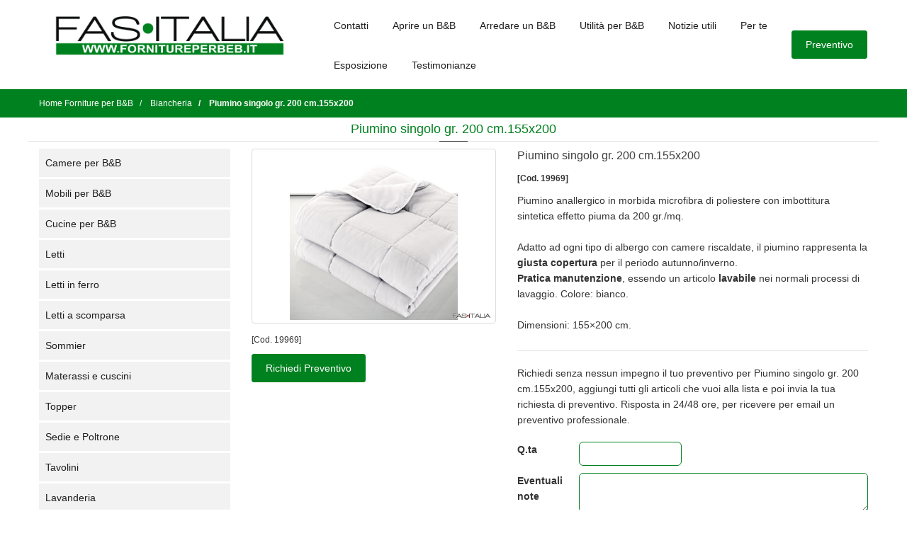

--- FILE ---
content_type: text/html; charset=utf-8
request_url: https://www.fornitureperbeb.it/biancheria/piumino-singolo-gr-200-cm-155x200
body_size: 9745
content:
<!doctype html>
<html lang="it">
<head>
  <meta charset="utf-8">
  <title>Piumino singolo gr. 200 cm.155x200 | Fas Italia</title>
  <meta name="description" content="Piumino singolo gr. 200 cm.155x200: scopri tutti i dettagli sul sito di forniture per B&B.">
  <meta name="robots" content="INDEX,FOLLOW"/>

  <meta name="author" content="Alias2k.com"/>

  <link rel="image_src" href="https://www.fornitureperbeb.it/uploads/fornitureperbeb/product/images/social/19969.jpg"/>
  <meta property="og:title" content="Piumino singolo gr. 200 cm.155x200"/>
  <meta property="og:description" content="Forniture per B&B: Biancheria - Piumino singolo gr. 200 cm.155x200"/>
  <meta property="og:image" content="https://www.fornitureperbeb.it/uploads/fornitureperbeb/product/images/social/19969.jpg"/>
  <meta property="og:type" content="website">
  <meta property="og:url" content="https://www.fornitureperbeb.it/biancheria/piumino-singolo-gr-200-cm-155x200">
  <meta property="og:site_name" content="Forniture per Bed and Breakfast. Scopri l'ampia gamma">
  <meta property="fb:app_id" content="305628820215845"/>
  
      <meta name="DC.Title" content="Forniture per Bed and Breakfast. Scopri l'ampia gamma">
    <meta name="DC.Creator" content="FAS ITALIA">
    <meta name="DC.Subject" content="Forniture per Bed & Breakfast: arredi e attrezzature">
    <meta name="DC.Description" content="Fas Italia il fornitore di arredo per B&B e relativi accessori per camere e bagno; prodotti di linea cortesia. Tutte le forniture per bed and breakfast.">
    <meta name="DC.Type" content="Product">
    <meta name="DC.Identifier" content="">
    <meta name="DC.Language" content="it">
    <meta name="twitter:card" content="summary"/>
  <meta name="twitter:site" content="https://www.fornitureperbeb.it/biancheria/piumino-singolo-gr-200-cm-155x200">
  <meta name="twitter:title" content="Piumino singolo gr. 200 cm.155x200">
  <meta name="twitter:description" content="">
  <meta name="twitter:image" content="https://www.fornitureperbeb.it/uploads/fornitureperbeb/configsite/files/d3fbfc7ea9e49245e34562a7da47297325f7c40f.png">

  <meta class="viewport" name="viewport" content="width=device-width, initial-scale=1.0">
  
     
  <link rel="canonical" href="https://www.fornitureperbeb.it/biancheria/piumino-singolo-gr-200-cm-155x200"/>

  <!-- FAVICON AND APPLE TOUCH -->
    <link rel="shortcut icon" type="image/x-icon" href="/themes/fasitalia/icon/fornitureperbeb/favicon.ico"/>
  <link rel="apple-touch-icon" sizes="180x180" href="/themes/fasitalia/icon/fornitureperbeb/apple-touch-icon.png">
  <link rel="icon" type="image/png" sizes="32x32" href="/themes/fasitalia/icon/fornitureperbeb/favicon-32x32.png">
  <link rel="icon" type="image/png" sizes="16x16" href="/themes/fasitalia/icon/fornitureperbeb/favicon-16x16.png">
  <!-- <link rel="manifest" href="/themes/fasitalia/icon/fornitureperbeb/manifest.json"> -->
  <link rel="mask-icon" href="/themes/fasitalia/icon/fornitureperbeb/safari-pinned-tab.svg" color="#ffffff">
  
  <link rel="preload" as="image" href="/photo/fornitureperbeb/product/images/max/19969/piumino-singolo-gr-200-cm-155x200.jpg">
  <meta name="theme-color" content="#ffffff">
  
        <!-- FONTS -->
  
  <link rel="stylesheet" href="/themes/fasitalia/webstyle00811f.css">

  <!--[if lt IE 9]>
      <script src="https://oss.maxcdn.com/libs/html5shiv/3.7.0/html5shiv.js"></script>
      <script src="https://oss.maxcdn.com/libs/respond.js/1.4.2/respond.min.js"></script>
      <link rel="stylesheet" HREF="/themes/fasitalia/css/ie/ie8.css">
    <![endif]-->


  <!--[if (!IE)|(gt IE 8)]><!-->
  <script src="/themes/fasitalia/js/jquery-3.0.0.min.js?v=1753342974" type="597ba1f0cafb75a146b93284-text/javascript"></script>
  <script async src="/themes/fasitalia/js/jquery-migrate.min.js?v=1753342974" type="597ba1f0cafb75a146b93284-text/javascript"></script>
  <!--<![endif]-->

  <!--[if lte IE 8]>
      <script src="/themes/fasitalia/js/jquery-1.9.1.min.js"></script>
    <![endif]-->
  <script async src="/themes/fasitalia/js/bootstrap.min.js?v=1753342974" type="597ba1f0cafb75a146b93284-text/javascript"></script>
  
    
  <!-- Google Tag Manager -->
<script type="597ba1f0cafb75a146b93284-text/javascript">(function(w,d,s,l,i){w[l]=w[l]||[];w[l].push({'gtm.start':
new Date().getTime(),event:'gtm.js'});var f=d.getElementsByTagName(s)[0],
j=d.createElement(s),dl=l!='dataLayer'?'&l='+l:'';j.async=true;j.src=
'https://www.googletagmanager.com/gtm.js?id='+i+dl;f.parentNode.insertBefore(j,f);
})(window,document,'script','dataLayer','GTM-TWWRNQV');</script>
<!-- End Google Tag Manager -->      <script type="597ba1f0cafb75a146b93284-text/javascript">
        (function (i, s, o, g, r, a, m) {
            i['GoogleAnalyticsObject'] = r;
            i[r] = i[r] || function () {
                (i[r].q = i[r].q || []).push(arguments)
            }, i[r].l = 1 * new Date();
            a = s.createElement(o),
                m = s.getElementsByTagName(o)[0];
            a.async = 1;
            a.src   = g;
            m.parentNode.insertBefore(a, m)
        })(window, document, 'script', '//www.google-analytics.com/analytics.js', 'ga');

        ga('create', 'UA-20108647-26', 'auto');
        ga('send', 'pageview', {
            'anonymizeIp': true
        });
    </script>
  </head>

<body>
<div class="page-box">
  <div class="page-box-content">
    <header class="header header-two">
  <div class="header-wrapper">
    <div class="container">
      <div class="row">
        <div class="col-xs-3 hidden-md hidden-lg pr">
          <div class="right-box-wrapper">
            <div class="primary">
              <div class="navbar navbar-default mt20" ROLE="navigation">
                <button TYPE="button" class="navbar-toggle btn-navbar collapsed" data-toggle="collapse" data-target=".primary .navbar-collapse"  aria-label="Menu Navigazione">
                  <span style="font-weight: bold"><i class="fa fa-bars"></i> MENU</span>
                </button>

                <nav class="collapse collapsing navbar-collapse">
                  <ul class="nav navbar-nav navbar-center hidden-print">
              
                                                                                                            <li >
                          <a href="/camere-per-b-b" title="Camere per B&amp;B">Camere per B&amp;B</a>
                        </li>
                                                                                                              <li >
                          <a href="/mobili-per-b-b" title="Mobili per B&amp;B">Mobili per B&amp;B</a>
                        </li>
                                                                                                              <li >
                          <a href="/cucine-per-b-b" title="Cucine per B&amp;B">Cucine per B&amp;B</a>
                        </li>
                                                                                                              <li >
                          <a href="/letti" title="Letti">Letti</a>
                        </li>
                                                                                                              <li >
                          <a href="/letti-in-ferro" title="Letti in ferro">Letti in ferro</a>
                        </li>
                                                                                                              <li >
                          <a href="/letti-a-scomparsa" title="Letti a scomparsa">Letti a scomparsa</a>
                        </li>
                                                                                                              <li >
                          <a href="/sommier" title="Sommier">Sommier</a>
                        </li>
                                                                                                              <li >
                          <a href="/materassi-e-cuscini" title="Materassi e cuscini">Materassi e cuscini</a>
                        </li>
                                                                                                              <li >
                          <a href="/topper" title="Topper">Topper</a>
                        </li>
                                                                                                              <li >
                          <a href="/sedie-e-poltrone" title="Sedie e Poltrone">Sedie e Poltrone</a>
                        </li>
                                                                                                              <li >
                          <a href="/tavolini" title="Tavolini">Tavolini</a>
                        </li>
                                                                                                              <li >
                          <a href="/lavanderia" title="Lavanderia">Lavanderia</a>
                        </li>
                                                                                                              <li >
                          <a href="/biancheria" title="Biancheria">Biancheria</a>
                        </li>
                                                                                                              <li >
                          <a href="/accessori-da-camera" title="Accessori da camera">Accessori da camera</a>
                        </li>
                                                                                                              <li >
                          <a href="/accessori-per-bagno" title="Accessori per Bagno">Accessori per Bagno</a>
                        </li>
                                                                                                              <li >
                          <a href="/angolo-colazione" title="Angolo colazione">Angolo colazione</a>
                        </li>
                                                                                                              <li >
                          <a href="/attrezzature-per-colazione" title="Attrezzature per colazione">Attrezzature per colazione</a>
                        </li>
                                                                                                              <li >
                          <a href="/insonorizzazione" title="Insonorizzazione">Insonorizzazione</a>
                        </li>
                                                                                                              <li >
                          <a href="/dotazioni-appartamenti" title="Dotazioni Appartamenti">Dotazioni Appartamenti</a>
                        </li>
                                                                                                              <li >
                          <a href="/set-cortesia-personalizzato" title="Set cortesia personalizzato">Set cortesia personalizzato</a>
                        </li>
                                                                                                              <li >
                          <a href="/cortesia-in-dispenser" title="Cortesia in Dispenser">Cortesia in Dispenser</a>
                        </li>
                                                                                                              <li >
                          <a href="/set-cortesia" title="Set cortesia">Set cortesia</a>
                        </li>
                                                                                                              <li >
                          <a href="/reception" title="Reception">Reception</a>
                        </li>
                                                                                                              <li >
                          <a href="/sistemi-di-sicurezza" title="Sistemi di sicurezza">Sistemi di sicurezza</a>
                        </li>
                                                                                                              <li >
                          <a href="/automazione" title="Automazione">Automazione</a>
                        </li>
                                                                                                              <li >
                          <a href="/televisori-hotel" title="Televisori Hotel">Televisori Hotel</a>
                        </li>
                                                                                                              <li >
                          <a href="/targhe" title="Targhe">Targhe</a>
                        </li>
                                                                                                                                                                                                                                                                                                                                                                          
                    <br>
              
                                                                                          <li>
                          <a href="/contatti" title="Contatti">
                            Contatti                          </a>
                        </li>
                                                                                                                <li>
                          <a href="/aprire-un-b-b" title="Aprire un B&amp;B">
                            Aprire un B&amp;B                          </a>
                        </li>
                                                                                                                <li>
                          <a href="/arredare-un-b-b" title="Arredare un B&amp;B">
                            Arredare un B&amp;B                          </a>
                        </li>
                                                                                                                <li>
                          <a href="/guide-per-bed-and-breakfast" title="Utilità per B&amp;B">
                            Utilità per B&amp;B                          </a>
                        </li>
                                                                                                                <li>
                          <a href="/notizie-utili" title="Notizie utili">
                            Notizie utili                          </a>
                        </li>
                                                                                                                                                          <li>
                          <a href="/per-te" title="Per te">
                            Per te                          </a>
                        </li>
                                                                                                                <li>
                          <a href="/esposizione" title="Esposizione">
                            Esposizione                          </a>
                        </li>
                                                                                                                <li>
                          <a href="/testimonianze" title="Testimonianze">
                            Testimonianze                          </a>
                        </li>
                                          



                  </ul>
                </nav>
              </div>
            </div><!-- .primary -->
          </div>
        </div>
        
        <div class="col-xs-6 col-sm-6 col-md-3 col-lg-4 logo-box">
          <div class="logo">
            <a href="/">
                              <img loading="lazy" width="370" height="65" src="/uploads/fornitureperbeb/configsite/files/55ddad5f47e71b9f7df40e4cac61ed819acab075.png" title="Fas Italia: Forniture per B&B" alt="Forniture per B&B" class="logo-img" >
                          </a>
          </div>
        </div><!-- .logo-box -->
        
        <div class="col-xs-3 hidden-md hidden-lg pl">
          <div class="right-box-wrapper w-full d-flex justify-end items-center">
            <a class="btn btn-navbar btn-cart btn-cart-counter w-12 p5 mt" data-content="0" href="/cart" >
              <i class="fa fa-file-text-o font26"></i>
            </a>
          </div>
        </div>
        <div class="hidden-xs hidden-sm col-sm-6 col-md-9 col-lg-8 right-box">
          <div class="d-flex items-center">
            <div class="right-box-wrapper">
              <div class="primary">
                <div class="navbar navbar-default" ROLE="navigation">
                  <button TYPE="button" class="navbar-toggle btn-navbar collapsed" data-toggle="collapse" data-target=".primary .navbar-collapse" aria-label="Menu Navigazione">
                    <span style="font-weight: bold">MENU</span>
                  </button>
                  
                  <nav class="collapse collapsing navbar-collapse">
                    <ul class="nav navbar-nav navbar-center hidden-print">
                                                                                                  <li>
                            <a href="/contatti" title="Contatti">
                              Contatti                            </a>
                          </li>
                                                                                                                          <li>
                            <a href="/aprire-un-b-b" title="Aprire un B&amp;B">
                              Aprire un B&amp;B                            </a>
                          </li>
                                                                                                                          <li>
                            <a href="/arredare-un-b-b" title="Arredare un B&amp;B">
                              Arredare un B&amp;B                            </a>
                          </li>
                                                                                                                          <li>
                            <a href="/guide-per-bed-and-breakfast" title="Utilità per B&amp;B">
                              Utilità per B&amp;B                            </a>
                          </li>
                                                                                                                          <li>
                            <a href="/notizie-utili" title="Notizie utili">
                              Notizie utili                            </a>
                          </li>
                                                                                                                                                                        <li>
                            <a href="/per-te" title="Per te">
                              Per te                            </a>
                          </li>
                                                                                                                          <li>
                            <a href="/esposizione" title="Esposizione">
                              Esposizione                            </a>
                          </li>
                                                                                                                          <li>
                            <a href="/testimonianze" title="Testimonianze">
                              Testimonianze                            </a>
                          </li>
                                                                  </ul>
                  </nav>
                </div>
              </div><!-- .primary -->
            </div>
            <a class="btn btn-default btn-cart btn-cart-counter"
               data-content="0"
               href="/cart"
               title="Lista dei prodotti da preventivare">
              Preventivo            </a>
          </div>
        </div>
      </div><!--.row -->
    </div>
  </div><!-- .header-wrapper -->
  <script type="597ba1f0cafb75a146b93284-text/javascript">
    const refreshCartButton = async () => {
      const $buttons = $('.btn-cart-counter');
      const currValue = Number($buttons.attr("data-content"));
      let cartString = window.localStorage.getItem("cart");
      const cart = JSON.parse(cartString);
      const count = cart ? Object.keys(cart).length : 0;
      if (currValue === count) return;
      
      if ($buttons.hasClass("show")) {
        $buttons.removeClass("show");
        await new Promise(r => setTimeout(r, 500)); //awaits 500ms which is the animation of the show class being removed
      }
      $buttons.attr("data-content", count);
      if (count > 0) $buttons.addClass("show");
    }
    const addToCart = async (item) => {
      if (!item.slug_product) return;
      if (!item.slug_category) return;
      const cartString = window.localStorage.getItem("cart");
      let cart = cartString ? JSON.parse(cartString) : {};
      const quantity = item.quantity ?? 0;
      if (quantity > 0) {
        cart ??= {}[item.slug_product] = {};
        cart[item.slug_product] = {
          category: item.slug_category,
          quantity: quantity,
          notes: item.notes ?? "",
        };
      } else {
        delete cart[item.slug_product];
      }
      window.localStorage.setItem("cart", JSON.stringify(cart));
    }
    const deleteFromCart = async (slugProduct) => {
      if (!slugProduct) return;
      const cartString = window.localStorage.getItem("cart");
      if (!cartString) return;
      const cart = cartString ? JSON.parse(cartString) : {};
      if (!cart) return;
      delete cart[slugProduct];
      window.localStorage.setItem("cart", JSON.stringify(cart));
    }
    refreshCartButton();
  </script>
</header>
    <section id="main" class="no-padding">
        
<div class="breadcrumb-box">
  <div class="container">
    <div class="row">
      <div class="col-sm-12">
        <ul class="breadcrumb" itemscope itemtype="http://schema.org/BreadcrumbList">
          <li itemprop="itemListElement" itemscope itemtype="http://schema.org/ListItem">
            <a itemprop="item" href="/">
              <span itemprop="name">Home Forniture per B&amp;B</span>
            </a>
            <meta itemprop="position" content="1"/>
          </li>
                                                                  <li itemprop="itemListElement" itemscope itemtype="http://schema.org/ListItem">
                  <a itemprop="item" href="/biancheria">
                    <span itemprop="name">Biancheria</span>
                  </a>
                  <meta itemprop="position" content="2"/>
                </li>
                                            <li itemprop="itemListElement" itemscope itemtype="http://schema.org/ListItem" class="active">
                <a itemprop="item" href="#">
                  <span itemprop="name">Piumino singolo gr. 200 cm.155x200</span>
                </a>
                <meta itemprop="position" content="3"/>
              </li>
                              </ul>
      </div>
    </div>
  </div>
</div>


<div class="container mb50">
  <div itemscope itemtype="http://schema.org/Thing">
    <div class="row">
      <div class="title-box text-center col-sm-12 col-md-12">

        <h1 class="productshow">
          Piumino singolo gr. 200 cm.155x200        </h1>
      </div>
    </div>

    <div class="row">
      <div class="col-xs-12 col-sm-4 col-md-3">
        



  <div id="sidebar" class="sidebar hidden-print hidden-xs  ">
    <aside class="widget menu">
      <div class="navbar navbar-sidebar">
        <nav class="collapse collapsing navbar-collapse sibar-nav nopadding">
          <ul class="nav hidden-print">
                                                                    <li >
                  <a href="/camere-per-b-b" title="Camere per B&amp;B">Camere per B&amp;B</a>
                </li>
                                                                      <li >
                  <a href="/mobili-per-b-b" title="Mobili per B&amp;B">Mobili per B&amp;B</a>
                </li>
                                                                      <li >
                  <a href="/cucine-per-b-b" title="Cucine per B&amp;B">Cucine per B&amp;B</a>
                </li>
                                                                      <li >
                  <a href="/letti" title="Letti">Letti</a>
                </li>
                                                                      <li >
                  <a href="/letti-in-ferro" title="Letti in ferro">Letti in ferro</a>
                </li>
                                                                      <li >
                  <a href="/letti-a-scomparsa" title="Letti a scomparsa">Letti a scomparsa</a>
                </li>
                                                                      <li >
                  <a href="/sommier" title="Sommier">Sommier</a>
                </li>
                                                                      <li >
                  <a href="/materassi-e-cuscini" title="Materassi e cuscini">Materassi e cuscini</a>
                </li>
                                                                      <li >
                  <a href="/topper" title="Topper">Topper</a>
                </li>
                                                                      <li >
                  <a href="/sedie-e-poltrone" title="Sedie e Poltrone">Sedie e Poltrone</a>
                </li>
                                                                      <li >
                  <a href="/tavolini" title="Tavolini">Tavolini</a>
                </li>
                                                                      <li >
                  <a href="/lavanderia" title="Lavanderia">Lavanderia</a>
                </li>
                                                                      <li  class="active">
                  <a href="/biancheria" title="Biancheria">Biancheria</a>
                </li>
                                                                      <li >
                  <a href="/accessori-da-camera" title="Accessori da camera">Accessori da camera</a>
                </li>
                                                                      <li >
                  <a href="/accessori-per-bagno" title="Accessori per Bagno">Accessori per Bagno</a>
                </li>
                                                                      <li >
                  <a href="/angolo-colazione" title="Angolo colazione">Angolo colazione</a>
                </li>
                                                                      <li >
                  <a href="/attrezzature-per-colazione" title="Attrezzature per colazione">Attrezzature per colazione</a>
                </li>
                                                                      <li >
                  <a href="/insonorizzazione" title="Insonorizzazione">Insonorizzazione</a>
                </li>
                                                                      <li >
                  <a href="/dotazioni-appartamenti" title="Dotazioni Appartamenti">Dotazioni Appartamenti</a>
                </li>
                                                                      <li >
                  <a href="/set-cortesia-personalizzato" title="Set cortesia personalizzato">Set cortesia personalizzato</a>
                </li>
                                                                      <li >
                  <a href="/cortesia-in-dispenser" title="Cortesia in Dispenser">Cortesia in Dispenser</a>
                </li>
                                                                      <li >
                  <a href="/set-cortesia" title="Set cortesia">Set cortesia</a>
                </li>
                                                                      <li >
                  <a href="/reception" title="Reception">Reception</a>
                </li>
                                                                      <li >
                  <a href="/sistemi-di-sicurezza" title="Sistemi di sicurezza">Sistemi di sicurezza</a>
                </li>
                                                                      <li >
                  <a href="/automazione" title="Automazione">Automazione</a>
                </li>
                                                                      <li >
                  <a href="/televisori-hotel" title="Televisori Hotel">Televisori Hotel</a>
                </li>
                                                                      <li >
                  <a href="/targhe" title="Targhe">Targhe</a>
                </li>
                                                                                                                                                                                                                                            </ul>
        </nav>
      </div>
    </aside>
  </div>

      </div>

      <div class="col-xs-12 col-sm-8 col-md-9 pb30">
        <div class="row">
          <div class="col-xs-12 col-lg-5 mb20">
            
                          <div class="image-print"><img alt="Piumino singolo gr. 200 cm.155x200" title="Piumino singolo gr. 200 cm.155x200" src="/uploads/fornitureperbeb/product/images/med/19969.jpg"></div>
              <a class="img-thumbnail img-rounded lightbox hidden-print" href="/photo/fornitureperbeb/product/images/max/19969/piumino-singolo-gr-200-cm-155x200.jpg"
                 title="Biancheria: Piumino singolo gr. 200 cm.155x200">
                                                                                <img class="img-responsive" itemprop="image" src="/photo/fornitureperbeb/product/images/max/19969/piumino-singolo-gr-200-cm-155x200.jpg" alt="Piumino singolo gr. 200 cm.155x200"
                     title="Biancheria: Piumino singolo gr. 200 cm.155x200" height="644" width="940"/>
                <span class="bg-images"><i class="fa fa-search"></i></span>
              </a>
              <div>
                                  <div class="mt5"><small>[Cod. 19969]</small></div>
                                <div class="d-flex gap-3 flex-wrap">
                                                        <a class="btn btn-default mt10" href="#add-to-cart-container">
                      Richiedi Preventivo                    </a>
                                  </div>
              </div>
            
          </div>

          <div class="col-xs-12 col-lg-7 mb20">
            <h2 class="productshow">
              <span itemprop="name">
                Piumino singolo gr. 200 cm.155x200              </span>
            </h2>
            
                                      <div class="mt10 font-bold"><small>[Cod. 19969]</small></div>
                                      <div class="mt10"><span itemprop="description"><div>Piumino anallergico in morbida microfibra di poliestere con imbottitura sintetica effetto piuma da 200 gr./mq. </div><div>&nbsp;</div><div>Adatto ad ogni tipo di albergo con camere riscaldate, il piumino rappresenta la <strong>giusta copertura</strong> per il periodo autunno/inverno. </div><div><strong>Pratica manutenzione</strong>, essendo un articolo <strong>lavabile </strong>nei normali processi di lavaggio. Colore: bianco. </div><div>&nbsp;</div><div>Dimensioni: 155×200 cm.</div></span></div>
                        
                                                                                  <div class="hidden-print mt20">
                                                  
                                
                                
                                
                              </div>
            
                        
                          <div id="add-to-cart-container">
                <div class="row">
  <div class="col-xs-12"> <hr class="mb20 mt5" /> </div>
  <div class="col-xs-12">
    Richiedi senza nessun impegno il tuo preventivo per Piumino singolo gr. 200 cm.155x200, aggiungi tutti gli articoli che vuoi alla lista e poi invia la tua richiesta di preventivo.    Risposta in 24/48 ore, per ricevere per email un preventivo professionale.  </div>
</div>
<form name="form_"
      id="form_add_to_cart"
      action="/product/add_to_cart"
      class="add-to-cart text-left mt20 hidden-print"
      method="post">
  <input type="hidden" name="slug_category" value="biancheria" id="slug_category" /><input type="hidden" name="slug_product" value="piumino-singolo-gr-200-cm-155x200" id="slug_product" /><input type="hidden" name="_csrf_token" value="9460fa93975ce4211f4f1150e69e923c" id="csrf_token" />  <div class="row mt20">
    <div class="col-xs-2">
      <label for="quantity">Q.ta</label>    </div>
    <div class="col-xs-4">
                  <input type="text" name="quantity" class="border p5 br6 quantity w-full text-center border-primary" id="quantity" />          </div>
    <div class="col-xs-6 pl visible-xs hidden-md hidden-lg">
      <button type="submit" class="btn btn-default w-full">
        Aggiungi al preventivo      </button>
    </div>
  </div>
  <div class="row mt10">
    <div class="col-xs-2">
      <label for="notes">Eventuali note</label>    </div>
    <div class="col-xs-10">
                  <textarea rows="2" cols="30" name="notes" class="border p5 w-full br6 notes border-primary" id="notes"></textarea>          </div>
  </div>
  <div class="row mt10">
    <div class="col-xs-6 col-xs-offset-2 hidden-xs">
      <button type="submit" class="btn btn-default" title="Aggiungi questo prodotto al preventivo">
        Aggiungi al preventivo      </button>
    </div>
    <div class="col-xs-4">
      <a class="btn btn-default hidden-xs mb5" href="javascript:self.print();" title="Stampa Prodotto">
        <i class="fa fa-print"></i>
      </a>&nbsp;
    </div>
  </div>
  </form>
<div class="row">
  <div class="col-xs-12">
    Per maggiori informazioni o sapere subito il prezzo puoi chiamare il tel. 055-470536.  </div>
</div>


<script type="597ba1f0cafb75a146b93284-text/javascript">
  $(document).ready(function () {
    const cartString = window.localStorage.getItem("cart");
    const cart = cartString ? JSON.parse(cartString) : {};
    const slugProduct = "piumino-singolo-gr-200-cm-155x200";
    const $form = $('#form_add_to_cart');
    if ( cart && cart[slugProduct] ) {
      const quantity = cart[slugProduct]?.quantity ?? "";
      const notes = cart[slugProduct]?.notes ?? "";
      $form.find('[name="quantity"]').val(quantity);
      $form.find('[name="notes"]').val(notes);
    }
  
    $('#close-success-box').click(function (e) {
      $(".success-box").hide();
    });
  
    $form.submit(function (e) {
      e.preventDefault();
      $.ajax({
               type: "POST",
               url: $form.attr("action"),
               data: $form.serialize(),
               success: function (result) {
                 $form.parent().html(result.html);
                 if ( !result.success ) return;
                 const data = $form.serializeArray();
                 let dataArray = {};
                 $.each(data, function () {
                   dataArray[this.name] = this.value;
                 });
                 addToCart(dataArray);
                 refreshCartButton();
               }
             });
    });
  });
</script>
              </div>
            
          </div>
          
          
                    
                                  
                        
                        
            
                          <div class="col-xs-12">
                <hr class="shadow">
              </div>
              <div class="col-xs-12 hidden-print">
                <a name="schedadettagliata" id="schedadettagliata"></a>
                <div class="tabs tabs-left">
                  <ul class="nav nav-tabs">
                                                            
                                        
                                          <li  class="active">
                        <a href="#warrantytab" data-toggle="tab"><i class="fa fa-certificate"></i> Garanzia</a>
                      </li>
                                                              
                                          <li >
                        <a href="#pricetab" data-toggle="tab"><i class="fa fa-euro"></i> Perch&egrave; non ci sono i prezzi?</a>
                      </li>
                                                              
                                          <li >
                        <a href="#shiptab" data-toggle="tab"><i class="fa fa-truck"></i> Spedizioni</a>
                      </li>
                                                            </ul>
                  <div class="tab-content">
                                                            
                                        
                                          <div class="tab-pane active" id="warrantytab">
                                                <p>Tutti i nostri articoli sono garantiti. Inoltre ci impegnamo a rispondere di eventuali incongruenze riscontrate a consegna avvenuta se, nonostante i nostri controlli,<strong>&nbsp;Piumino singolo gr. 200 cm.155x200</strong>&nbsp;risultasse diverso da quanto ordinato.&nbsp;<br/>
&nbsp;</p>
                      </div>
                                                              
                                          <div class="tab-pane " id="pricetab">
                        <p><strong>La richiesta di preventivo del prezzo Piumino singolo gr. 200 cm.155x200 non &egrave; impegnativa.</strong> I preventivi sono forniti in modo assolutamente gratuito, solo <strong>pochi secondi per compilare la form e riceverai il preventivo</strong> nel pi&ugrave; breve tempo possibile, generalmente entro le 24/48 ore successive. I dati forniti sono trattati nel pieno rispetto della privacy.<br/>
<b>Per avere immediatamente un prezzo</b> per Piumino singolo gr. 200 cm.155x200 <b>ci puoi contattare telefonicamente +39 055-470536, noi ci siamo!</b><br/>
<br/>
Piumino singolo gr. 200 cm.155x200 Roma, Napoli, Salerno, Bari, Sassari, Firenze, Cagliari, il miglior prezzo ovunque.</p>
                      </div>
                                                              
                                          <div class="tab-pane " id="shiptab">
                                                <p><strong>Piumino singolo gr. 200 cm.155x200 </strong>: (Biancheria), spedizioni veloci in tutta Italia. Le principali citt&agrave; in cui spediamo (Biancheria) sono: Firenze, Roma, Napoli, Milano, Salerno, Agrigento, Bari, Lecce, Palermo, Cagliari<br/>
Puoi ricevere &nbsp;<strong>Piumino singolo gr. 200 cm.155x200</strong> velocemente in tutte le Regioni come in Veneto, Toscana, Umbria, Lazio, Puglia, Campania, Calabria , Sardegna e Sicilia.&nbsp;</p>
                      </div>
                                                            </div>
                  <div class="clearfix"></div>
                </div>
              </div>


              <div class="col-xs-12  hidden-xs hidden-sm hidden-md">
                <div class="row">
                  <div class="col-xs-12">
                    <div class="content-block  frame border-radius">
                      <a href="#" class="icon bg circle icon-60 pull-left"><i class="fa fa-binoculars"></i></a>
                      Stai cercando Biancheria ma Piumino singolo gr. 200 cm.155x200 non &egrave; il prodotto che cercavi ?                      <br>
                      <a href="/biancheria"
                         class="font-bold">Vedi tutta la linea di Biancheria</a>
                    </div>
                  </div>
                </div>
                <div class="col-xs-12">
                  <hr class="shadow">
                </div>
              </div>
                      
                  </div>
      </div>

    </div>


  </div>
</div>




 
    </section>
  </div>
</div>
<footer id="footer">
  <div class="footer-top">
    <div class="container">
      <div class="row sidebar">
        <aside class="col-xs-12 col-sm-6 col-md-6 widget newsletter mb10" id="footer-fas-italia-company">
          
          <div style="color:#111111;"><strong>Fas Italia srl Forniture per Bed and Breakfast</strong><br/>
Firenze -<strong>&nbsp;</strong>Via G. La Farina 30 R. - <strong>Tel. 055-470536</strong> - Fax 055-474345<br/>
P.IVA 06061000482 - REA: FI-596887 * Cap. Soc. 50.000 Euro i.v.</div>
        </aside>
        <aside class="col-xs-6 col-sm-3 col-md-3 widget links hidden-print mb10">
                    <div class="text-center"><img width="270" height="90" class="img-responsive" alt="Associati a Confindustria" title="Fas Italia associata a Confindustria" src="/images/confindustria.png"></div>
        </aside>

      </div>
    </div>
  </div>

  <div class="footer-bottom">
    <div class="container">
      <div class="row">
        <div class="copyright col-xs-12 col-sm-7 col-md-7 bold-print" style="color:#111;">
                    Copyright2026        </div>
        <div class="col-xs-12 col-sm-3 col-md-3 widget links hidden-print mb10 text-center">
          <nav id="footer-nav">
            <ul class="radio_list_min">
                                                                                    <li>
                    <a  style="color:#111;" href="/privacy-policy" title="Privacy Policy">
                      Privacy Policy                    </a>
                  </li>
                                                                                    <li style="color:#00811f;">-</li>
                                                      <li>
                    <a  style="color:#111;" href="/informativa-estesa-sui-cookie" title="Cookie Policy">
                      Cookie Policy                    </a>
                  </li>
                                            <li> - <a href="#" class="iubenda-cs-preferences-link">Preferenze di tracciamento</a></li>
            </ul>
          </nav>
        </div>
        <div class="col-xs-12 col-sm-2 col-md-2">
          <a href="#" class="up" name="Torna in alto" title="Torna in alto">
            <span class="glyphicon glyphicon-arrow-up"></span>
          </a>
        </div>
      </div>
    </div>
  </div><!-- .footer-bottom -->
</footer>
<div class="clearfix"></div>
<div class="modal fade" id="modal-request" tabindex="-1" role="dialog"  aria-hidden="true" data-backdrop="static"  data-keyboard="false">
  <div class="modal-dialog text-left">
    <div class="modal-content">
      <div class="modal-header">
        <a href="#" class="close" data-dismiss="modal" aria-label="Close" title="Chiudi" alt="Chiudi"  id="close_header_modal_info">×</a>
        <div class="title-box">
          <div class="title">Servizio Clienti</div>
        </div>
      </div>
      <div class="modal-body">
        <div id="result-request-product">
          
<form action="/request_info" name="requestContactInfo" id="formRequest" class="mb">
    <div class="row">
    <div class="col-xs-12 col-md-4">
      <label class="control-label" for="requestContactInfo_company">Nome attività <span class="required">*</span></label>    </div>
    <div class="col-xs-12 col-md-8">
            <input type="text" name="requestContactInfo[company]" class="form-control" id="requestContactInfo_company" />    </div>
  </div>  
  <div class="row">
    <div class="col-xs-12 col-md-4">
      <label class="control-label" for="requestContactInfo_nominative">Nome e Cognome <span class="required">*</span></label>    </div>
    <div class="col-xs-12 col-md-8">
            <input type="text" name="requestContactInfo[nominative]" class="form-control" id="requestContactInfo_nominative" />    </div>
  </div>
  <div class="row">
    <div class="col-xs-12 col-md-4">
      <label class="control-label" for="requestContactInfo_email_address">E-mail <span class="required">*</span></label>    </div>
    <div class="col-xs-12 col-md-8">
            <input type="text" name="requestContactInfo[email_address]" class="form-control" id="requestContactInfo_email_address" />    </div>
  </div>
  <div class="row">
    <div class="col-xs-12 col-md-4">
      <label class="control-label" for="requestContactInfo_phone">Telefono <span class="required">*</span></label>    </div>
    <div class="col-xs-12 col-md-8">
            <input type="text" name="requestContactInfo[phone]" class="form-control" id="requestContactInfo_phone" />    </div>
  </div>
  <div class="row">
    <div class="col-xs-12 col-md-4">
      <label class="control-label" for="requestContactInfo_postal_code">Cap</label>    </div>
    <div class="col-xs-12 col-md-8">
            <input type="text" name="requestContactInfo[postal_code]" class="form-control" id="requestContactInfo_postal_code" />    </div>
  </div>
  <div class="row">
    <div class="col-xs-12 col-md-4">
      <label class="control-label" for="requestContactInfo_message">Eventuali note</label>    </div>
    <div class="col-xs-12 col-md-8">
            <textarea rows="6" cols="50" name="requestContactInfo[message]" class="form-control" id="requestContactInfo_message"></textarea>    </div>
  </div>
  <div class="row">
    <div class="col-xs-12 col-md-4 font12">
      <a href="/privacy-policy">Informativa sulla privacy (leggi)</a>
    </div>
    <div class="col-xs-12 col-md-8" id="privacyRadio01">
            <div id="privacy_form_requestContactInfo" class=" mb10 clearfix">
        <ul class="radio_list"><li class="inline"><input class="inline" name="requestContactInfo[privacy]" type="radio" value="1" id="requestContactInfo_privacy_1" />&nbsp;<label class="inline" for="requestContactInfo_privacy_1">Accetto</label></li>
<li class="inline"><input class="inline" name="requestContactInfo[privacy]" type="radio" value="0" id="requestContactInfo_privacy_0" />&nbsp;<label class="inline" for="requestContactInfo_privacy_0">Non Accetto</label></li></ul>      </div>
      <div class="clearfix"></div>
    </div>
  </div>
  <div class="row">
    <div class="col-xs-12 col-md-4">
      <label class="control-label" for="requestContactInfo_newsletter">Voglio ricevere la vostra newsletter</label>    </div>
    <div class="col-xs-12 col-md-8">
            <ul class="checkbox_list"><li class="inline"><input class="form-control" name="requestContactInfo[newsletter][]" type="checkbox" value="1" id="requestContactInfo_newsletter_1" />&nbsp;<label class="inline" for="requestContactInfo_newsletter_1"></label></li></ul>    </div>
  </div>
  
       
  <div class="text-center mt10">
    <button type="button" class="btn btn-customized btn-sm" id="send_request_info">Invia Richiesta</button>
  </div>  
    
  <div class="text-left mt10">
    <strong>Nelle 48 ore dalla tua richiesta risponderemo alle tue domande.</strong><br/>
I dati richiesti sono trattati nel rispetto della Privacy. Se il sistema non ti permette di inviare la richiesta contattaci: Tel. +39 055-470536.  </div>
</form>
<script type="597ba1f0cafb75a146b93284-text/javascript">
  //<![CDATA[
    $(document).ready(function(){
      $('#send_request_info').on('click', function(event) {
        event.preventDefault();
        $('form#formRequest').submit();
      });
      $("form#formRequest").on("submit", function(event) {
        event.preventDefault();
        myLoading();
        $(this).find('[placeholder]').each(function() {
              var input = $(this);
              input.removeClass('error');
        });
        $.ajax({
          type: "POST",
          url: $(this).attr('action'),
          data: $(this).serialize(),
          success: function(data){
            $('#result-request-product').html(data);
            $.unblockUI();
          }
        });
      });
    })
  //]]>
</script>        </div>
      </div>
      <div class="modal-footer" id="footer-modal-request">
        <button type="button" class="btn btn-customized btn-sm" id="close_request_info">Chiudi</button>
      </div>
    </div>
  </div>
</div>


<!-- Google Tag Manager (noscript) -->
<noscript><iframe src="https://www.googletagmanager.com/ns.html?id=GTM-TWWRNQV"
height="0" width="0" style="display:none;visibility:hidden"></iframe></noscript>
<!-- End Google Tag Manager (noscript) --><script src="/themes/fasitalia/js/jquery.fancybox.pack.js?v=1753342974" type="597ba1f0cafb75a146b93284-text/javascript"></script>
  <script src="/themes/fasitalia/js/jquery.carouFredSel-6.2.1-packed.js?v=1753342974" type="597ba1f0cafb75a146b93284-text/javascript"></script>
  <script src="/themes/fasitalia/js/smoothscroll.min.js?v=1753342974" type="597ba1f0cafb75a146b93284-text/javascript"></script>
  <script src="/themes/fasitalia/js/jquery.touchwipe.min.js?v=1753342974" async type="597ba1f0cafb75a146b93284-text/javascript"></script>
  <script src="/themes/fasitalia/js/video.js?v=1753342974" async type="597ba1f0cafb75a146b93284-text/javascript"></script>
  <script src="/themes/fasitalia/js/jquery.scrollbar.min.js?v=1753342974" type="597ba1f0cafb75a146b93284-text/javascript"></script>

<script src="/themes/fasitalia/js/jquery.blockUI.js?v=1753342974" async type="597ba1f0cafb75a146b93284-text/javascript"></script>
<script src="/themes/fasitalia/js/jquery-ui-1.11.4.custom/jquery-ui.min.js?v=1753342974" async type="597ba1f0cafb75a146b93284-text/javascript"></script>
<script src="/themes/fasitalia/js/main.min.js?v=1753342974" async type="597ba1f0cafb75a146b93284-text/javascript"></script>
<script src="/themes/fasitalia/js/frontend.min.js?v=1753342974" async type="597ba1f0cafb75a146b93284-text/javascript"></script>

<script type="597ba1f0cafb75a146b93284-text/javascript">
  function myLoading(zIndex){
    if (zIndex == undefined || zIndex == '') {
      zIndex = 100000;
    }
    $.blockUI({
      css: {
        border: 'none',
        padding: '0',
        backgroundColor: 'none',
        '-webkit-border-radius': '20',
        '-moz-border-radius': '20',
        opacity: 1,
        color: '#fff',
        width: '5%',
        top: '40%',
        left: '45%'
      },
      overlayCSS:  {
          backgroundColor: '#ffffff',
          opacity:         0.4
      },
      applyPlatformOpacityRules: false,
      baseZ: zIndex,
      message: '<img src="/images/loader.svg" alt="loading" />'
    })
  }
</script>
<script type="597ba1f0cafb75a146b93284-text/javascript">
    //ATTIVATORE DELLA MODAL DEL VIDEO DI YOUTUBE DEL PRODOTTO
  if ($(".modal-body").find("iframe").length == 1) {
      iframesrc = $(".modal-body").find("iframe").attr('src');
      $('#openvideo').click(function () {
          $('#modal-1 iframe').attr('src', iframesrc);
      });
      $('#closevideo').click(function () {
          $('#modal-1 iframe').removeAttr('src');
      });
  }
    
  

</script>



<script type="597ba1f0cafb75a146b93284-text/javascript">
    var _iub             = _iub || [];
    _iub.csConfiguration = {
        "askConsentAtCookiePolicyUpdate": true,
        "consentOnContinuedBrowsing": false,
        "invalidateConsentWithoutLog": true,
        "perPurposeConsent": true,
        "siteId": 2122009,
        "whitelabel": false,
        "cookiePolicyId": 14956076,
        "lang": "it",
        "cookiePolicyUrl": "https://www.fas-italia.it/cookie-policy",
        "banner": {
            "acceptButtonCaptionColor": "#FFFFFF",
            "acceptButtonColor": "#0073CE",
            "acceptButtonDisplay": true,
            "backgroundColor": "#FFFFFF",
            "backgroundOverlay": true,
            "brandBackgroundColor": "#FFFFFF",
            "brandTextColor": "#000000",
            "closeButtonDisplay": false,
            "customizeButtonCaptionColor": "#4D4D4D",
            "customizeButtonColor": "#DADADA",
            "customizeButtonDisplay": true,
            "explicitWithdrawal": true,
            "fontSizeBody": "12px",
            "listPurposes": true,
            "position": "float-bottom-right",
            "rejectButtonCaptionColor": "#FFFFFF",
            "rejectButtonColor": "#0073CE",
            "rejectButtonDisplay": true,
            "textColor": "#000000"
        }
    };
</script>
<script type="597ba1f0cafb75a146b93284-text/javascript" src="//cdn.iubenda.com/cs/iubenda_cs.js" charset="UTF-8" async></script>


<script src="/cdn-cgi/scripts/7d0fa10a/cloudflare-static/rocket-loader.min.js" data-cf-settings="597ba1f0cafb75a146b93284-|49" defer></script></body>
</html>


--- FILE ---
content_type: application/javascript
request_url: https://www.fornitureperbeb.it/themes/fasitalia/js/main.min.js?v=1753342974
body_size: 9916
content:
"use strict";function formStylization(){var a='input[type="radio"]',b='input[type="checkbox"]';$(a).wrap('<div class="new-radio"></div>'),$(".new-radio").append("<span></span>"),$(b).wrap('<div class="new-checkbox"></div>'),$(".new-checkbox").append('<svg x="0" y="0" width="15px" height="15px" viewBox="0 0 20 20" enable-background="new 0 0 20 20" xml:space="preserve"><polygon fill="#1e1e1e" points="9.298,13.391 4.18,9.237 3,10.079 9.297,17 17.999,4.678 16.324,3 "/></svg>'),$(b+":checked").parent(".new-checkbox").addClass("checked"),$(a+":checked").parent(".new-radio").addClass("checked"),$(b+":disabled").parent().addClass("disabled"),$(a+":disabled").parent().addClass("disabled"),$("html").on("click",function(){$(a).parent(".new-radio").removeClass("checked"),$(a+":checked").parent(".new-radio").addClass("checked"),$(b).parent(".new-checkbox").removeClass("checked"),$(b+":checked").parent(".new-checkbox").addClass("checked"),$(a).parent().removeClass("disabled"),$(b).parent().removeClass("disabled"),$(a+":disabled").parent().addClass("disabled"),$(b+":disabled").parent().addClass("disabled")}),$.fn.selectBox&&$('select:not(".without-styles")').selectBox()}function fullWidthBox(){if($(".full-width-box.auto-width").length){var a=$("body").outerWidth(),b=$(".header .container").width();$(".full-width-box.auto-width").each(function(){$(this).css({left:(b-a)/2,width:a}).addClass("loaded")})}}function animations(){$("[data-appear-animation]").each(function(){var a=$(this);!$("body").hasClass("no-csstransitions")&&$("body").width()+scrollWidth>767&&a.appear(function(){var b=a.data("appearAnimationDelay")?a.data("appearAnimationDelay"):1;b>1&&a.css("animation-delay",b+"ms"),a.addClass("animated").addClass(a.data("appearAnimation"))})}),$("[data-appear-progress-animation]").each(function(){var a=$(this);a.appear(function(){var b=a.attr("data-appear-animation-delay")?a.attr("data-appear-animation-delay"):1;b>1&&a.css("animation-delay",b+"ms"),a.find(".progress-bar").addClass(a.attr("data-appear-animation")),setTimeout(function(){a.find(".progress-bar").animate({width:a.attr("data-appear-progress-animation")},500,"easeInCirc",function(){a.find(".progress-bar").animate({textIndent:10},1500,"easeOutBounce")})},b)},{accX:0,accY:-50})})}function headerCustomizer(){var a=$("body"),b=0,c=0,d=0,e=$(".fixed-header");$("#top-box").length&&(b=$("#top-box").outerHeight()),c=$(".header").outerHeight(),isTouchDevice||(d=b,a.hasClass("hidden-top")&&(d=8),a.hasClass("padding-top")?d=b+420:a.hasClass("boxed")&&(d=b+20,a.hasClass("fixed-header")&&a.hasClass("fixed-top")&&(d=20)),$(window).scroll(function(){var b=$(this);a.hasClass("fixed-header")&&(b.scrollTop()>=d?a.addClass("fixed"):a.removeClass("fixed")),b.scrollTop()>=c?e.addClass("background-opacity"):e.removeClass("background-opacity")}),$(".hidden-top .header, .hidden-top #top-box").not(".boxed .header, .boxed #top-box").hover(function(){$(".hidden-top").addClass("visible-top")},function(){$(".hidden-top").removeClass("visible-top")}),$(window).scroll(function(){var b=$(this);a.hasClass("visible-top")&&b.scrollTop()>0&&a.removeClass("visible-top")})),$(window).scroll(function(){$(this).scrollTop()>=b+c?$(".top-fixed-box").addClass("fixed"):$(".top-fixed-box").removeClass("fixed")})}function menu(){var a=$("body"),b=".primary";$(b).find(".parent > a .open-sub, .megamenu .title .open-sub").remove(),a.width()+scrollWidth<992||$(".header").hasClass("minimized-menu")?$(b).find(".parent > a, .megamenu .title").append('<span class="open-sub"><span></span><span></span></span>'):$(b).find("ul").removeAttr("style").find("li").removeClass("active"),$(b).find(".open-sub").click(function(c){c.preventDefault();var d=$(this).closest("li, .box");if($(d).hasClass("active"))$(d).children().last().slideUp(600),$(d).removeClass("active");else{var e=$(this).closest("li, .box").parent("ul, .sub-list").children("li, .box");if($(e).is(".active")&&$(e).removeClass("active").children("ul").slideUp(600),$(d).children().last().slideDown(600),$(d).addClass("active"),a.width()+scrollWidth>991){var f=a.height()-$(b).find(".navbar-nav").offset().top-20;$(b).find(".navbar-nav").css({maxHeight:f,overflow:"auto"})}}}),$(b).find(".parent > a").click(function(b){if(a.width()+scrollWidth>991&&isTouchDevice){var c=$(this);c.parent().hasClass("open")?c.parent().removeClass("open"):(b.preventDefault(),c.parent().addClass("open"))}}),a.on("click",function(a){$(a.target).is(b+" *")||$(b+" .collapse").hasClass("in")&&($(b+" .navbar-toggle").addClass("collapsed"),$(b+" .navbar-collapse").collapse("hide"))});var c=$(".top-navbar").find(".collapse");a.width()+scrollWidth<992?c.css("width",a.find("#top-box .container").width()):c.css("width","auto")}function accordions(){$(".multi-collapse .collapse").collapse({toggle:!1}),$('.panel a[data-toggle="collapse"]').click(function(a){a.preventDefault(),$(this).closest(".panel").hasClass("active")&&$(this).closest(".panel-group").hasClass("one-open")&&a.stopPropagation()}),$(".collapse").on("hide.bs.collapse",function(a){a.stopPropagation(),$(this).closest(".panel").removeClass("active")}),$(".collapse").on("show.bs.collapse",function(){$(this).closest(".panel").addClass("active")}),$(".collapse.in").closest(".panel").addClass("active")}function tabs(){var a=$(".nav-tabs");a.find("a").click(function(a){a.preventDefault(),$(this).tab("show")}),$("body").width()+scrollWidth<768&&!a.hasClass("no-responsive")?(a.each(function(){var a=$(this);a.next(".tab-content").hasClass("hidden")||a.find("li").hasClass("dropdown")||(a.addClass("accordion-tab"),a.find("a").each(function(){var a=$(this),b=a.attr("href");a.prepend('<span class="open-sub"></span>'),a.closest(".nav-tabs").next(".tab-content").find(b).appendTo(a.closest("li"))}),a.next(".tab-content").addClass("hidden"))}),$(".accordion-tab > li.active .tab-pane").slideDown()):(a.find(".tab-pane").removeAttr("style","display"),a.each(function(){var a=$(this);a.next(".tab-content").hasClass("hidden")&&(a.removeClass("accordion-tab"),a.find("a").each(function(){var a=$(this);a.attr("href");$(a.closest("li").find(".tab-pane")).appendTo(a.closest(".nav-tabs").next(".tab-content"))}),a.next(".tab-content").removeClass("hidden"))})),$(".accordion-tab > li > a").on("shown.bs.tab",function(a){if($("body").width()+scrollWidth<768){var b=$(this),c=b.closest("li");a.preventDefault(),b.closest(".accordion-tab").find(".tab-pane").not(c.find(".tab-pane")).removeClass("active").slideUp(),c.find(".tab-pane").addClass("active").slideDown(),$("html, body").on("scroll mousedown DOMMouseScroll mousewheel keyup",function(){$("html, body").stop()}),setTimeout(function(){$("html, body").animate({scrollTop:b.offset().top},800)},500)}})}function footerStructure(){var a=$("#footer .footer-bottom");$("body").width()+scrollWidth<768?a.find(".new-copyright").length||(a.find(".address").after('<div class="new-copyright"></div>'),a.find(".copyright").appendTo("#footer .footer-bottom .new-copyright")):a.find(".new-copyright").length&&(a.find(".copyright").prependTo("#footer .footer-bottom .row"),a.find(".new-copyright").remove())}function modernGallery(){if($.fn.imagesLoaded){var a=$("#gallery-modern");a.imagesLoaded(function(){a.masonry({itemSelector:".images-box",columnWidth:".grid-sizer",percentPosition:!0})})}}function addReview(){$('a[href="#reviews"].add-review').click(function(){$('.product-tab a[href="#reviews"]').trigger("click"),$("html, body").animate({scrollTop:$("#reviews").offset().top},1e3)})}function paralax(){var a=$(window),b=2;$(".fwb-paralax").each(function(){function d(){var d=c.offset().top,e=a.scrollTop();d>e?c.css({backgroundPosition:"50% "+(d-e)/b+"px"}):c.css({backgroundPosition:"50% "+-(e-d)/b+"px"})}var c=$(this);c.data("speed")&&(b=c.data("speed")),d(),a.on("scroll",d)})}function videoBg(){if($.fn.tubular){var a,b,c,d=$(".fwb-youtube-video");void 0!==d.attr("data-youtube-videoId")&&!1!==d.attr("data-youtube-videoId")&&(a=d.attr("data-youtube-videoId")),void 0!==d.attr("data-youtube-poster")&&!1!==d.attr("data-youtube-poster")&&(c=d.attr("data-youtube-poster")),b={videoId:a,start:0,wrapperZIndex:-1,mute:!0,width:$("body").width()},isTouchDevice?d.css("background-image","url('"+c+"')"):d.tubular(b)}}function loginRegister(){if($.fn.isotope){var a=$(".login-register"),b=a.find(".filter-elements"),c=a.find(".filter-buttons"),d=a.find(".filter-buttons.active-form").attr("data-filter");b.removeClass("hidden"),b.isotope({filter:d,layoutMode:"fitRows"}),c.click(function(a){var d=$(this).attr("data-filter");a.preventDefault(),$(this).hasClass("active-form")||(c.removeClass("active-form"),$(this).addClass("active-form"),b.isotope({filter:d,layoutMode:"fitRows"}))})}var e=0,f=$(".form-content");f.each(function(){$(this).outerHeight()>e&&(e=$(this).outerHeight())}),f.css("height",e),$(".switch-form").click(function(a){var b=$(this);a.preventDefault(),b.hasClass("forgot")?($(".form-content").removeClass("hidden"),$(".register-form").closest(".form-content").addClass("hidden")):b.hasClass("sing-up")&&($(".form-content").removeClass("hidden"),$(".forgot-form").closest(".form-content").addClass("hidden")),$(".login-register .rotation").toggleClass("hover")})}function loadingButton(){var a=function(){$(".ladda-button.progress-button").length&&(Ladda.bind(".ladda-button:not(.progress-button)",{timeout:2e3}),Ladda.bind(".ladda-button.progress-button",{callback:function(a){var b,c=0;return b=setInterval(function(){if(c=Math.min(c+.1*Math.random(),1),a.setProgress(c),1===c)return a.stop(),clearInterval(b)},200)}}))};if(/MSIE (\d+\.\d+);/.test(navigator.userAgent)){new Number(RegExp.$1)>=9&&a()}else a()}function productLimited(){if($(".product .limit-offer").length){var a=$(".product .limit-offer"),b="";a.each(function(){var a=$(this);b=void 0!==a.attr("data-end")&&!1!==a.attr("data-end")?a.attr("data-end"):"",a.county({endDateTime:new Date(b),animation:"scroll",reflection:!1})})}}function wordRotate(){$(".word-rotate").each(function(){var a=$(this),b=a.find(".words-box"),c=b.find("> span"),d=c.eq(0),e=d.clone(),f=d.height(),g=1,h=0;b.append(e),a.height(f).addClass("loaded"),setInterval(function(){h=g*f,b.animate({top:-h+"px"},300,"easeOutQuad",function(){++g>c.length&&(b.css("top",0),g=1)})},2e3)})}function centerModal(){$(this).css("display","block");var a=$(this).find(".modal-dialog"),b=($(window).height()-a.height())/2;b<10&&(b=10),a.css("margin-top",b)}function locationSocialFeed(){var a=$(".social-feed");$.fn.isotope&&(a.isotope({itemSelector:".isotope-item"}).addClass("loaded"),$("#load-more").click(function(){var b,c,d,e,f;e=a.find(".item-clone"),b=$(e[Math.floor(Math.random()*e.length)]).clone(),c=$(e[Math.floor(Math.random()*e.length)]).clone(),d=$(e[Math.floor(Math.random()*e.length)]).clone(),f=$().add(b).add(c).add(d),f.find("img").imagesLoaded(function(){return a.isotope("insert",f)})}))}function fullHeightPages(){var a=$(".full-height");a.removeClass("scroll"),a.height()<$(".page-box").outerHeight()?a.addClass("scroll"):a.removeClass("scroll")}function initialize(){$(".map-canvas").each(function(){var a=$(this),b=8,c=-34,d=150,e=!1,f=!0,g=google.maps.MapTypeId.ROADMAP,h="",i="";a.data("zoom")&&(b=parseFloat(a.data("zoom"))),a.data("lat")&&(c=parseFloat(a.data("lat"))),a.data("lng")&&(d=parseFloat(a.data("lng"))),a.data("scrollwheel")&&(e=a.data("scrollwheel")),a.data("type")&&("satellite"==a.data("type")?g=google.maps.MapTypeId.SATELLITE:"hybrid"==a.data("type")?g=google.maps.MapTypeId.HYBRID:"terrain"==a.data("type")&&(g=google.maps.MapTypeId.TERRAIN)),a.data("title")&&(h=a.data("title")),isTouchDevice&&(f=!1);var j={zoom:b,scrollwheel:e,draggable:f,center:new google.maps.LatLng(c,d),mapTypeId:g},k=new google.maps.Map(a[0],j),l=navigator.userAgent.toLowerCase().indexOf("trident")>-1,m=l?"/images/map-marker.png":"/images/map-marker.svg";a.data("content")&&(i='<div class="map-content"><h3 class="title">'+h+"</h3>"+a.data("content")+"</div>");var n=new google.maps.InfoWindow({content:i}),o=new google.maps.Marker({position:new google.maps.LatLng(c,d),map:k,icon:m,title:h});if(a.data("content")&&google.maps.event.addListener(o,"click",function(){n.open(k,o)}),a.data("hue")){var p=[{stylers:[{hue:a.data("hue")}]}];k.setOptions({styles:p})}})}function loadScript(){var a=document.createElement("script");a.type="text/javascript",a.src="https://maps.googleapis.com/maps/api/js?v=3.exp&sensor=false&callback=initialize",document.body.appendChild(a)}function openItem(a){a.addClass("active"),a.stop().children(".slid-content").animate("opacity",1)}function progressiveSlider(){var b=function(){return{auto:{play:!0,timeoutDuration:4e3},items:{visible:1},responsive:!0,scroll:{duration:1e3,pauseOnHover:!0}}};$(".progressive-slider").each(function(){var a=$(this),c=a.closest(".slider"),d=new b;switch(a.data("animationDuration")&&(d.scroll.duration=a.data("animationDuration")),a.data("autoplayDisable")?d.auto=!1:a.data("autoplaySpeed")&&(d.auto.timeoutDuration=a.data("autoplaySpeed")),!0){case a.hasClass("progressive-slider-two"):d.pagination=c.find(".pagination"),d.onCreate=function(b){a.find(".slider-wrapper").css("height",b.height)};break;case a.hasClass("progressive-slider-three"):d.scroll.fx="crossfade",d.scroll.pauseOnHover=!0;break;case a.hasClass("progressive-slider-four"):d.next=c.find(".next"),d.prev=c.find(".prev");break;default:d.scroll.fx="crossfade",d.scroll.onBefore=function(a){a.items.old.stop().children(".slid-content").animate({opacity:0})},d.scroll.onAfter=function(a){openItem(a.items.visible)},d.next=c.find(".next"),d.prev=c.find(".prev"),d.pagination=c.find(".pagination"),d.onCreate=function(a){openItem(a.items)}}a.find(".sliders-box").carouFredSel(d).parents(".slider").removeClass("load").touchwipe({wipeLeft:function(){$(this).trigger("next",1)},wipeRight:function(){$(this).trigger("prev",1)},preventDefaultEvents:!1})})}function bannerSetCarousel(){$(".banner-set .banners").each(function(){var h,a=$(this),b=a.closest(".banner-set"),c=b.find(".prev"),d=b.find(".next"),e=!0,f=2e3,g=1e3;b.data("animationDuration")&&(g=b.data("animationDuration")),b.data("autoplayDisable")?e=!1:b.data("autoplaySpeed")&&(f=b.data("autoplaySpeed")),a.carouFredSel({auto:{play:e,timeoutDuration:f},width:"100%",responsive:!1,infinite:!1,next:d,prev:c,pagination:b.find(".pagination"),scroll:{duration:g,items:1},onCreate:function(){h=a.height(),a.find(".banner").css("height",h),b.hasClass("banner-set-mini")&&b.hasClass("banner-set-no-pagination")&&b.find(".prev, .next").css("margin-top",-(h/2+7))}}).touchwipe({wipeLeft:function(){a.trigger("next",1)},wipeRight:function(){a.trigger("prev",1)},preventDefaultEvents:!1}).parents(".banner-set").removeClass("load")})}function carousel(){if($(".carousel-box .carousel").length){$(".carousel-box .carousel").each(function(){var c,d,e,a=$(this),b=a.closest(".carousel-box"),f=!1,g=!0,h=700,i=1e3;b.data("animationDuration")&&(i=b.data("animationDuration")),b.data("autoplayDisable")?g=!1:b.data("autoplaySpeed")&&(h=b.data("autoplaySpeed")),0!=b.data("carouselNav")?(d=b.find(".next"),c=b.find(".prev"),b.removeClass("no-nav")):(d=!1,c=!1,b.addClass("no-nav")),b.data("carouselPagination")?(e=b.find(".pagination"),b.removeClass("no-pagination")):(e=!1,b.addClass("no-pagination")),b.data("carouselOne")&&(f=!0),a.carouFredSel({onCreate:function(){$(window).on("resize",function(a){a.stopPropagation()})},scroll:{duration:i,items:1},auto:{play:g,timeoutDuration:h},width:"100%",infinite:!1,next:d,prev:c,pagination:e,responsive:f}).touchwipe({wipeLeft:function(){a.trigger("next",1)},wipeRight:function(){a.trigger("prev",1)},preventDefaultEvents:!1}).parents(".carousel-box").removeClass("load")})}}function thumblist(){var a=$("#thumblist");a.length&&a.carouFredSel({prev:".thumblist-box .prev",next:".thumblist-box .next",width:"100%",auto:!1}).parents(".thumblist-box").removeClass("load").touchwipe({wipeLeft:function(){a.trigger("next",1)},wipeRight:function(){a.trigger("prev",1)},preventDefaultEvents:!1})}function isotopFilter(){$(".portfolio, .filter-box").each(function(){var a=$(this),b=a.find(".filter-elements"),c=a.find(".filter-buttons"),d=a.find(".filter-buttons .active").attr("data-filter");a.hasClass("accordions-filter")||(b.isotope({filter:d,layoutMode:"fitRows"}),c.find(".dropdown-toggle").html(a.find(".filter-buttons .active").text()+'<span class="caret"></span>')),c.find("a").on("click",function(d){var e=$(this).attr("data-filter");d.preventDefault(),$(this).hasClass("active")||(c.find("a").removeClass("active"),$(this).addClass("active"),c.find(".dropdown-toggle").html($(this).text()+'<span class="caret"></span>'),a.hasClass("accordions-filter")?(b.children().not(e).animate({height:0}).addClass("e-hidden"),b.children(e).animate({height:"100%"}).removeClass("e-hidden")):b.isotope({filter:e,layoutMode:"fitRows"}))})})}function chart(){$(".chart").each(function(){var a=$(this),b=[],c="line",d="100%",e="225",f="#e1e1e1",g="rgba(0, 0, 0, .05)",h="#a9a8a8",i="#c6c6c6",j="#727070",k="#e1e1e1",l="#1e1e1e",m=2,n=8,o=18,p="rgba(0, 0, 0, .2)",q=0,r=[],s=[],t=["#d3dafe","#a8b6ff","#7f94ff"],u="#c6c6c6",v="#727070",x="#575656",y=5;a.data("line")&&(b=a.data("line").split(/,/)),a.data("height")&&(e=a.data("height")),a.data("lineWidth")&&(m=a.data("lineWidth")),a.data("lineColor")&&(f=a.data("lineColor")),a.data("verticalLineColor")&&(k=a.data("verticalLineColor")),a.data("spotColorHovered")&&(l=a.data("spotColorHovered")),a.data("spotColor")&&(h=a.data("spotColor")),a.data("minSpotColor")&&(i=a.data("minSpotColor")),a.data("maxSpotColor")&&(j=a.data("maxSpotColor")),a.data("barSpacing")&&(n=a.data("barSpacing")),a.data("barWidth")&&(o=a.data("barWidth")),a.data("barColor")&&(p=a.data("barColor")),a.data("colorMap")&&(s=a.data("data-color-map").split(/, /)),a.data("offset")&&(q=a.data("offset")),a.data("sliceColors")&&(r=a.data("sliceColors").split(/, /)),a.data("rangeColors")&&(t=a.data("rangeColors").split(/, /)),a.data("targetWidth")&&(y=a.data("targetWidth")),a.data("posBarColor")&&(u=a.data("posBarColor")),a.data("negBarColor")&&(v=a.data("negBarColor")),a.data("performanceColord")&&(x=a.data("performanceColor")),a.data("fillColor")&&(g=a.data("fillColor")),"bar"==a.data("type")?c="bar":"pie"==a.data("type")?(c="pie",d="auto"):"discrete"==a.data("type")?c="discrete":"tristate"==a.data("type")?c="tristate":"bullet"==a.data("type")?c="bullet":"box"==a.data("type")&&(c="box"),a.sparkline(b,{type:c,width:d,height:e,lineColor:f,fillColor:g,lineWidth:m,spotColor:h,minSpotColor:i,maxSpotColor:j,highlightSpotColor:l,highlightLineColor:k,spotRadius:6,chartRangeMin:0,barSpacing:n,barWidth:o,barColor:p,offset:q,sliceColors:r,colorMap:s,posBarColor:u,negBarColor:v,zeroBarColor:"#a9a8a8",rangeColors:t,performanceColor:x,targetWidth:y,targetColor:"#1e1e1e"})})}function graph(a){var b;if(a&&$(".graph").html(""),b=[{period:"2011 Q3",licensed:3407,sorned:660},{period:"2011 Q2",licensed:3351,sorned:629},{period:"2011 Q1",licensed:3269,sorned:618},{period:"2010 Q4",licensed:3246,sorned:661},{period:"2009 Q4",licensed:3171,sorned:676},{period:"2008 Q4",licensed:3155,sorned:681},{period:"2007 Q4",licensed:3226,sorned:620},{period:"2006 Q4",licensed:3245,sorned:null},{period:"2005 Q4",licensed:3289,sorned:null}],$("#hero-graph").length&&Morris.Line({element:"hero-graph",data:b,xkey:"period",ykeys:["licensed","sorned"],labels:["Licensed","Off the road"],lineColors:["#3e8e00","#000000"]}),$("#hero-donut").length&&Morris.Donut({element:"hero-donut",data:[{label:"Development",value:25},{label:"Sales & Marketing",value:40},{label:"User Experience",value:25},{label:"Human Resources",value:10}],colors:["#ff9d00"],height:100,formatter:function(a){return a+"%"}}),$("#hero-area").length&&Morris.Area({element:"hero-area",data:[{period:"2010 Q1",iphone:2666,ipad:null,itouch:2647},{period:"2010 Q2",iphone:2778,ipad:2294,itouch:2441},{period:"2010 Q3",iphone:4912,ipad:1969,itouch:2501},{period:"2010 Q4",iphone:3767,ipad:3597,itouch:5689},{period:"2011 Q1",iphone:6810,ipad:1914,itouch:2293},{period:"2011 Q2",iphone:5670,ipad:4293,itouch:1881},{period:"2011 Q3",iphone:4820,ipad:3795,itouch:1588},{period:"2011 Q4",iphone:15073,ipad:5967,itouch:5175},{period:"2012 Q1",iphone:10687,ipad:4460,itouch:2028},{period:"2012 Q2",iphone:8432,ipad:5713,itouch:1791}],xkey:"period",ykeys:["iphone","ipad","itouch"],labels:["iPhone","iPad","iPod Touch"],hideHover:"auto",lineWidth:2,pointSize:4,lineColors:["#00c3ff","#ff9d00","#3e8e00"],fillOpacity:.3,smooth:!0}),$("#hero-bar").length)return Morris.Bar({element:"hero-bar",data:[{device:"iPhone",geekbench:136},{device:"iPhone 3G",geekbench:137},{device:"iPhone 3GS",geekbench:275},{device:"iPhone 4",geekbench:380},{device:"iPhone 4S",geekbench:655},{device:"iPhone 5",geekbench:1571}],xkey:"device",ykeys:["geekbench"],labels:["Geekbench"],barRatio:.4,xLabelAngle:35,hideHover:"auto",barColors:["#ef005c"]})}function zoom(){if($.fn.elevateZoom){var b,a=$(".general-img").find("img"),c=470,d=470,b="window";$("body").width()+scrollWidth<992&&(c=0,d=0,b="inner"),a.removeData("elevateZoom"),$(".zoomContainer").remove(),a.elevateZoom({gallery:"thumblist",cursor:"crosshair",galleryActiveClass:"active",zoomWindowWidth:c,zoomWindowHeight:d,borderSize:0,borderColor:"none",lensFadeIn:!0,zoomWindowFadeIn:!0,zoomType:b})}}function blur(){$(".full-width-box .fwb-blur").each(function(){var a=$(this),b=new Image,c=2;a.find("canvas").length||(b.src=a.data("blurImage"),void 0!==a.data("blurAmount")&&!1!==a.data("blurAmount")&&(c=a.data("blurAmount")),b.onload=function(){Pixastic.process(b,"blurfast",{amount:c})},a.prepend('<div class="blur-box"/>').find(".blur-box").prepend(b)),setTimeout(function(){var b=a.find("canvas");b.width()==a.width()?b.css({marginLeft:0,marginTop:-(b.height()-a.height())/2}):b.css({marginTop:0,marginLeft:-(b.width()-a.width())/2}),$("body").addClass("blur-load")},50)})}function blurPage(){if($(".blur-page").length){$(".blur-page").each(function(){var a=$(this),b=new Image,c=2;b.src=a.attr("data-blur-image"),void 0!==a.attr("data-blur-amount")&&!1!==a.attr("data-blur-amount")&&(c=a.attr("data-blur-amount")),b.onload=function(){Pixastic.process(b,"blurfast",{amount:c},function(){$(".blur-page").addClass("blur-load")})},a.prepend('<div class="blur-box"></div>').find(".blur-box").prepend(b)})}}function scrollMenu(){function d(){var b=$(document).scrollTop();a.each(function(){var e,d=$(this);$(d.attr("href")).length&&(e=$(d.attr("href")),e.position().top-c<=b&&e.position().top+e.height()>b?(a.removeClass("active"),d.addClass("active")):d.removeClass("active"))})}var a=$("a.scroll"),b=$(".header"),c=b.height();$("body").width()+scrollWidth<992&&(c=0),$(document).on("scroll",d),a.on("click",function(b){var d=$(this).attr("href"),e=$(this);b.preventDefault(),a.removeClass("active"),e.addClass("active"),$(d).length&&$("html, body").animate({scrollTop:$(d).offset().top-c},600)}),$("a.scroll").on("click",function(a){var b=$(".header"),c=b.height(),d=$(this).attr("href"),e=$(this);a.preventDefault(),$(d).length&&($("body").width()+scrollWidth>991?$("html, body").animate({scrollTop:$(d).offset().top-c},600):$("html, body").animate({scrollTop:$(d).offset().top},600)),$("a.scroll").removeClass("active"),e.addClass("active")})}var $=jQuery,isTouchDevice=navigator.userAgent.match(/(iPhone|iPod|iPad|Android|BlackBerry|Windows Phone)/);var parent,child,scrollWidth,bodyWidth;void 0===scrollWidth&&(parent=$('<div style="width: 50px; height: 50px; overflow: auto"><div/></div>').appendTo("body"),child=parent.children(),scrollWidth=child.innerWidth()-child.height(99).innerWidth(),parent.remove()),isTouchDevice&&$(".fwb-video").find("video").remove(),$(".map-canvas").length&&(window.onload=initialize),$(document).ready(function(){if(/MSIE (\d+\.\d+);/.test(navigator.userAgent)){new Number(RegExp.$1)<9&&$('img[src*="svg"]').attr("src",function(){return $(this).attr("src").replace(".svg",".png")})}if(/MSIE (\d+\.\d+);/.test(navigator.userAgent)&&$("html").addClass("ie"),isTouchDevice&&$("body").addClass("touch-device"),$('[data-toggle="tooltip"], .tooltip-link').tooltip(),$("a[data-toggle=popover]").popover().click(function(a){a.preventDefault()}),$(".btn-loading").click(function(){var a=$(this);a.button("loading"),setTimeout(function(){a.button("reset")},3e3)}),$(".disabled, fieldset[disabled] .selectBox").click(function(){return!1}),$(".modal-center").on("show.bs.modal",centerModal),fullWidthBox(),menu(),footerStructure(),tabs(),accordions(),headerCustomizer(),modernGallery(),animations(),formStylization(),addReview(),$(".fwb-paralax").length&&paralax(),videoBg(),loginRegister(),loadingButton(),productLimited(),wordRotate(),$(".chart").length&&"function"==typeof chart&&chart(),"function"==typeof graph&&graph(),$(".general-img").length&&"function"==typeof zoom&&zoom(),$(".full-width-box .fwb-blur").length&&"function"==typeof blur&&blur(),$(".blur-page").length&&"function"==typeof blurPage&&blurPage(),"function"==typeof scrollMenu&&scrollMenu(),$(window).on("load",function(){locationSocialFeed(),$(".full-height").length&&"function"==typeof fullHeightPages&&fullHeightPages(),$(".progressive-slider").length&&"function"==typeof progressiveSlider&&progressiveSlider(),$(".banner-set").length&&"function"==typeof bannerSetCarousel&&bannerSetCarousel(),$(".carousel-box .carousel").length&&"function"==typeof carousel&&carousel(),$("#thumblist").length&&"function"==typeof thumblist&&thumblist(),$(".portfolio, .filter-box").length&&"function"==typeof isotopFilter&&isotopFilter()}),$(".tp-banner").length&&$.fn.revolution){var b=$(".tp-banner");if(b.closest(".rs-slider").hasClass("full-width")){var g,c=$("body"),e=(c.width(),0),f=104;$("#top-box").length&&c.hasClass("hidden-top")&&(e=$("#top-box").outerHeight()-32),g=c.width()+scrollWidth>=1200?c.height()-(e+f):800,b.revolution({delay:6e3,startwidth:1200,startheight:g,hideThumbs:10,navigationHOffset:-545,navigationVOffset:30,hideTimerBar:"on",navigation:{keyboardNavigation:"off",keyboard_direction:"horizontal",mouseScrollNavigation:"off",onHoverStop:"off",touch:{touchenabled:"on",swipe_threshold:75,swipe_min_touches:1,swipe_direction:"horizontal",drag_block_vertical:!1},bullets:{enable:!0,hide_onmobile:!0,hide_under:600,style:"metis",hide_onleave:!1,hide_delay:200,hide_delay_mobile:1200,direction:"horizontal",h_align:"center",v_align:"top",h_offset:-545,v_offset:30,space:6,tmp:'<span class="tp-bullet-img-wrap"></span>'}}}).parents(".slider").removeClass("load")}else b.revolution({delay:6e3,startwidth:1200,startheight:500,navigationType:"none",onHoverStop:"on",navigation:{keyboardNavigation:"off",keyboard_direction:"horizontal",mouseScrollNavigation:"off",onHoverStop:"off",touch:{touchenabled:"on",swipe_threshold:75,swipe_min_touches:1,swipe_direction:"horizontal",drag_block_vertical:!1},arrows:{style:"zeus",enable:!0,hide_onmobile:!0,hide_under:600,hide_onleave:!0,hide_delay:200,hide_delay_mobile:1200,left:{h_align:"left",v_align:"center",h_offset:20,v_offset:0},right:{h_align:"right",v_align:"center",h_offset:20,v_offset:0}}}}).parents(".slider").removeClass("load")}if($.fn.royalSlider&&$(".royal-slider").royalSlider({arrowsNav:!0,loop:!1,keyboardNavEnabled:!0,controlsInside:!1,imageScaleMode:"fill",arrowsNavAutoHide:!1,autoScaleSlider:!0,autoScaleSliderWidth:960,autoScaleSliderHeight:350,controlNavigation:"bullets",thumbsFitInViewport:!1,navigateByClick:!0,startSlideId:0,autoPlay:!1,transitionType:"move",globalCaption:!1,deeplinking:{enabled:!0,change:!0,prefix:"image-"},imgWidth:1920,imgHeight:700}).parents(".slider").removeClass("load"),$(".layerslider-box").length&&$.fn.layerSlider&&$(".layerslider-box").layerSlider({skinsPath:"css/layerslider/skins/",tnContainerWidth:"100%"}),$.fn.jPlayer){var h=$("#jp_container"),i=h.find(".jp-playlist li"),j=[],k="",l="";i.length&&i.each(function(){var a=$(this);if(void 0!==a.attr("data-files")&&!1!==a.attr("data-files")&&""!==a.attr("data-files")){void 0!==a.attr("data-title")&&!1!==a.attr("data-title")&&(k=a.attr("data-title")),void 0!==a.attr("data-artist")&&!1!==a.attr("data-artist")&&(l=a.attr("data-artist"));var b=a.attr("data-files").split(";");if(b[0].split(".").pop(-1),"mp3"==b[0].split(".").pop(-1))var c=b[0],d=b[1];else if("ogg"==b[0].split(".").pop(-1))var c=b[1],d=b[0];j.push({title:k,artist:l,free:!0,mp3:c,oga:d})}}),new jPlayerPlaylist({jPlayer:"#jquery_jplayer",cssSelectorAncestor:"#jp_container"},j,{swfPath:"js/jplayer",supplied:"oga, mp3",wmode:"window",smoothPlayBar:!0,keyEnabled:!0})}if($.fn.datepicker&&$(".datepicker-box").datepicker({todayHighlight:!0,beforeShowDay:function(a){if(a.getMonth()==(new Date).getMonth())switch(a.getDate()){case 4:return{tooltip:"Example tooltip",classes:"active"};case 8:return!1;case 12:return"green"}}}),isTouchDevice||$(".language, .currency, .sort-by, .show-by").hover(function(){$(this).addClass("open")},function(){$(this).removeClass("open")}),$(".phone-header > a").click(function(a){a.preventDefault(),$(".btn-group").removeClass("open"),$(".phone-active").fadeIn().addClass("open")}),$(".search-header > a").click(function(a){a.preventDefault(),$(".btn-group").removeClass("open"),$(".search-active").fadeIn().addClass("open")}),$(".phone-active .close, .search-active .close").click(function(a){a.preventDefault(),$(this).parent().fadeOut().removeClass("open")}),$("body").on("click",function(a){var b=".phone-active",c=".search-active";$(a.target).is(b+" *")||$(a.target).is(".phone-header *")||$(b).hasClass("open")&&$(b).fadeOut().removeClass("open"),$(a.target).is(c+" *")||$(a.target).is(".search-header *")||$(c).hasClass("open")&&$(c).fadeOut().removeClass("open")}),$(".cart-header").hover(function(){$("body").width()+scrollWidth>=991&&$(this).addClass("open")},function(){$("body").width()+scrollWidth>=991&&$(this).removeClass("open")}),isTouchDevice||$(".product, .employee").hover(function(a){a.preventDefault(),$(this).addClass("hover")},function(a){a.preventDefault(),$(this).removeClass("hover")}),$("body").on("touchstart",function(a){a.stopPropagation(),0==$(a.target).parents(".product, .employee").length&&$(".product, .employee").removeClass("hover")}),$(".product, .employee").on("touchend",function(){$(this).hasClass("hover")?$(this).removeClass("hover"):($(".product, .employee").removeClass("hover"),$(this).addClass("hover"))}),$('.menu .parent:not(".active") a').next(".sub").css("display","none"),$(".menu .parent a .open-sub").click(function(a){a.preventDefault(),$(this).closest(".parent").hasClass("active")?($(this).parent().next(".sub").slideUp(600),$(this).closest(".parent").removeClass("active")):($(this).parent().next(".sub").slideDown(600),$(this).closest(".parent").addClass("active"))}),$.fn.slider&&($("#Slider2").slider({from:5e3,to:15e4,limits:!1,heterogeneity:["50/50000"],step:1e3,dimension:"&nbsp;$"}),$("#filter").slider({from:2e3,to:2015,limits:!1,step:1,dimension:"",calculate:function(a){return a}})),$(".number-up").click(function(){var a=$(this).closest(".number").find('input[type="text"]').attr("value");return $(this).closest(".number").find('input[type="text"]').attr("value",parseFloat(a)+1),!1}),$(".number-down").click(function(){var a=$(this).closest(".number").find('input[type="text"]').attr("value");return a>1&&$(this).closest(".number").find('input[type="text"]').attr("value",parseFloat(a)-1),!1}),$(".add-cart-form .add-cart").click(function(){return $(this).next(".number").find('input[type="text"]').attr("value",1),!1}),$(".emergence-price").click(function(){return $(this).animate({opacity:"0"},0),$(this).prev(".price").fadeIn(1e3),!1}),$.fn.fancybox&&$('a[class^="gallery-images"]').fancybox({nextEffect:"fade",prevEffect:"fade",openEffect:"fade",closeEffect:"fade",tpl:{closeBtn:'<a title="Close" class="fancybox-item fancybox-close" href="javascript:;">×</a>',next:'<a title="Next" class="fancybox-nav fancybox-next" href="javascript:;">\n\t\t\t\t\t\t<span><svg x="0" y="0" width="9px" height="16px" viewBox="0 0 9 16" enable-background="new 0 0 9 16" xml:space="preserve"><polygon fill-rule="evenodd" clip-rule="evenodd" fill="#fcfcfc" points="1,0.001 0,1.001 7,8 0,14.999 1,15.999 9,8 "/></svg></span>\n\t\t\t\t\t</a>',prev:'<a title="Previous" class="fancybox-nav fancybox-prev" href="javascript:;">\n\t\t\t\t\t\t<span><svg x="0" y="0" width="9px" height="16px" viewBox="0 0 9 16" enable-background="new 0 0 9 16" xml:space="preserve"><polygon fill-rule="evenodd" clip-rule="evenodd" fill="#fcfcfc" points="8,15.999 9,14.999 2,8 9,1.001 8,0.001 0,8 "/></svg></span>\n\t\t\t\t\t</a>'}}),$.fn.fancybox&&$(".lightbox").fancybox({nextEffect:"fade",prevEffect:"fade",openEffect:"fade",closeEffect:"fade",helpers:{overlay:{locked:!1}},tpl:{closeBtn:'<a title="Close" class="fancybox-item fancybox-close" href="javascript:;">×</a>',next:'<a title="Next" class="fancybox-nav fancybox-next" href="javascript:;">\n\t\t\t\t\t\t<span><svg x="0" y="0" width="9px" height="16px" viewBox="0 0 9 16" enable-background="new 0 0 9 16" xml:space="preserve"><polygon fill-rule="evenodd" clip-rule="evenodd" fill="#fcfcfc" points="1,0.001 0,1.001 7,8 0,14.999 1,15.999 9,8 "/></svg></span>\n\t\t\t\t\t</a>',prev:'<a title="Previous" class="fancybox-nav fancybox-prev" href="javascript:;">\n\t\t\t\t\t\t<span><svg x="0" y="0" width="9px" height="16px" viewBox="0 0 9 16" enable-background="new 0 0 9 16" xml:space="preserve"><polygon fill-rule="evenodd" clip-rule="evenodd" fill="#fcfcfc" points="8,15.999 9,14.999 2,8 9,1.001 8,0.001 0,8 "/></svg></span>\n\t\t\t\t\t</a>'}}),$.fn.county&&$("#count-down").county({endDateTime:new Date("2016/12/29 10:00:00"),reflection:!1}).addClass("count-loaded"),$("#footer .up").click(function(){return $("html, body").animate({scrollTop:$("body").offset().top},500),!1}),$.fn.knob&&$(".knob").each(function(){var a=$(this),b=a.attr("rel");a.knob({draw:function(){$(this.i).val(this.cv+"%")}}),a.appear(function(){$({value:0}).animate({value:b},{duration:2e3,easing:"swing",step:function(){a.val(Math.ceil(this.value)).trigger("change")}})},{accX:0,accY:-150})}),$(".facebook-widget").length&&function(a,b,c){var d,e=a.getElementsByTagName(b)[0];a.getElementById(c)||(d=a.createElement(b),d.id=c,d.src="//connect.facebook.net/en_EN/all.js#xfbml=1",e.parentNode.insertBefore(d,e))}(document,"script","facebook-jssdk"),$(".twitter-widget").length&&function(a,b,c){var d,e=a.getElementsByTagName(b)[0],f=/^http:/.test(a.location)?"http":"https";a.getElementById(c)||(d=a.createElement(b),d.id=c,d.src=f+"://platform.twitter.com/widgets.js",e.parentNode.insertBefore(d,e))}(document,"script","twitter-wjs"),$("body").addClass("loaded"),$.fn.scrollbar&&$(".minimized-menu .primary .navbar-nav").scrollbar(),"devicePixelRatio"in window&&window.devicePixelRatio>=2)for(var m=$("img.replace-2x").get(),n=0,o=m.length;n<o;n++){var p=m[n].src;p=p.replace(/\.(png|jpg|gif)+$/i,"@2x.$1"),m[n].src=p,$(m[n]).load(function(){$(this).addClass("loaded")})}}),function(){function b(){fullWidthBox(),menu(),footerStructure(),tabs(),modernGallery(),animations(),$(".fwb-paralax").length&&paralax(),loginRegister(),$(".full-height").length&&"function"==typeof fullHeightPages&&fullHeightPages(),$(".modal-center:visible").each(centerModal),$(".progressive-slider").length&&"function"==typeof progressiveSlider&&progressiveSlider(),$(".banner-set").length&&"function"==typeof bannerSetCarousel&&bannerSetCarousel(),$("#thumblist").length&&"function"==typeof thumblist&&thumblist(),$(".chart").length&&"function"==typeof chart&&chart(),"function"==typeof graph&&graph(!0),$(".general-img").length&&"function"==typeof zoom&&zoom(),$(".carousel-box .carousel").length&&"function"==typeof carousel&&carousel(),$(".portfolio, .filter-box").length&&"function"==typeof isotopFilter&&isotopFilter(),$(".full-width-box .fwb-blur").length&&"function"==typeof blur&&blur()}var a=function(){var a=0;return function(b,c){clearTimeout(a),a=setTimeout(b,c)}}();isTouchDevice?$(window).bind("orientationchange",function(){a(function(){b()},200)}):$(window).on("resize",function(){a(function(){b()},500)})}();

--- FILE ---
content_type: application/javascript; charset=utf-8
request_url: https://cs.iubenda.com/cookie-solution/confs/js/14956076.js
body_size: -205
content:
_iub.csRC = { consApiKey: '5KxWmlhxQSXjBYmzENgzrQdw5My3CGWq', consentDatabasePublicKey: 'FZyoMjSlB2TaxzULfRbrqBiW7ZZLbDT5', showBranding: false, publicId: '9c827727-6db6-11ee-8bfc-5ad8d8c564c0', floatingGroup: false };
_iub.csEnabled = true;
_iub.csPurposes = [7,3,5,4,1];
_iub.cpUpd = 1713427798;
_iub.csT = 2.0;
_iub.googleConsentModeV2 = true;
_iub.totalNumberOfProviders = 8;
